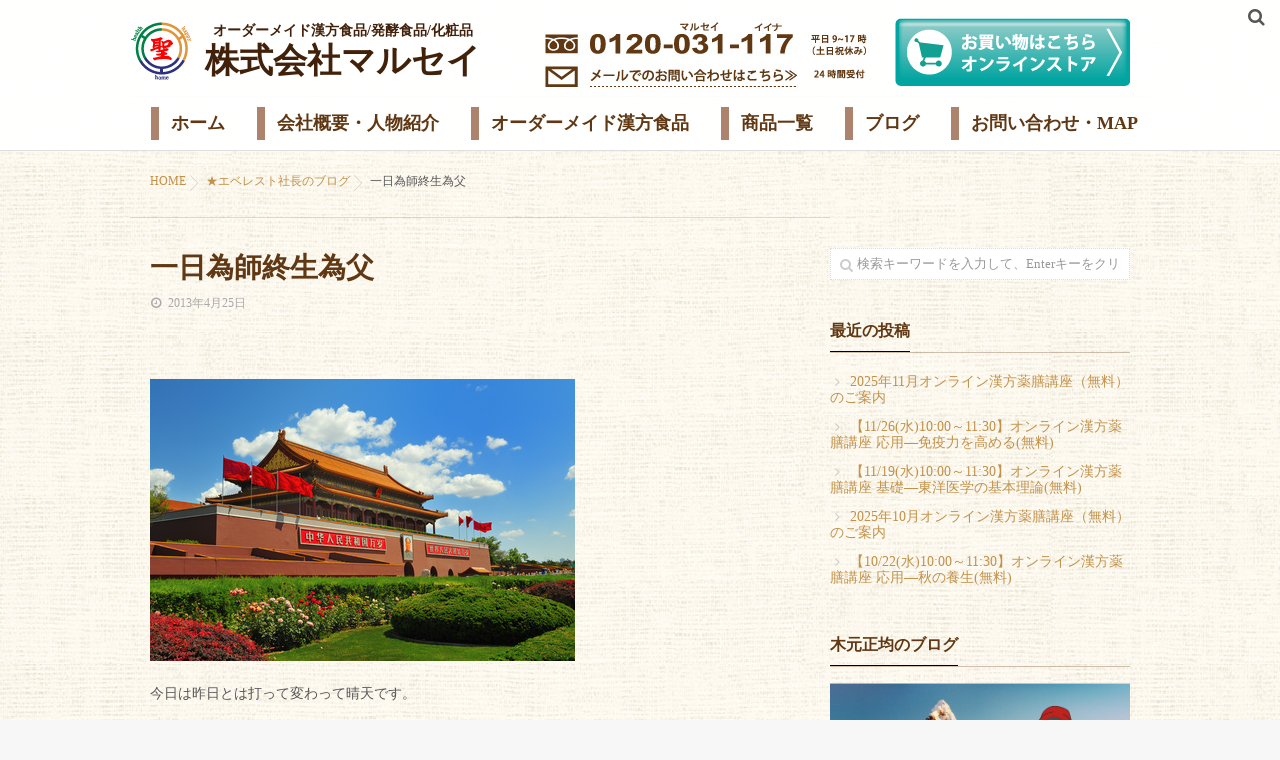

--- FILE ---
content_type: text/html; charset=UTF-8
request_url: https://marusei-jp.com/everest-shachoublog/%E4%B8%80%E6%97%A5%E7%82%BA%E5%B8%AB%E7%B5%82%E7%94%9F%E7%82%BA%E7%88%B6/
body_size: 13948
content:
<!DOCTYPE html>
<!--[if lt IE 7 ]> <html lang="ja"
	prefix="og: https://ogp.me/ns#"  class="ie6 oldie no-js"> <![endif]-->
<!--[if IE 7 ]>    <html lang="ja"
	prefix="og: https://ogp.me/ns#"  class="ie7 oldie no-js"> <![endif]-->
<!--[if IE 8 ]>    <html lang="ja"
	prefix="og: https://ogp.me/ns#"  class="ie8 oldie no-js"> <![endif]-->
<!--[if IE 9 ]>    <html lang="ja"
	prefix="og: https://ogp.me/ns#"  class="ie9 no-js"> <![endif]-->
<!--[if (gt IE 9)|!(IE)]><!-->
<html lang="ja"
	prefix="og: https://ogp.me/ns#"  class="js">
<!--<![endif]-->
<head>
<meta charset="UTF-8">
<title>中国 | 株式会社マルセイ 個人オーダーメイド漢方食品・健康食品・自然派化粧品</title>

		<!-- All in One SEO 4.1.1.2 -->
		<meta name="description" content="中国"/>
		<link rel="canonical" href="https://marusei-jp.com/everest-shachoublog/%e4%b8%80%e6%97%a5%e7%82%ba%e5%b8%ab%e7%b5%82%e7%94%9f%e7%82%ba%e7%88%b6/" />
		<meta property="og:site_name" content="株式会社マルセイ　個人オーダーメイド漢方食品・健康食品・自然派化粧品 | 株式会社マルセイの公式ＨＰ" />
		<meta property="og:type" content="article" />
		<meta property="og:title" content="中国 | 株式会社マルセイ 個人オーダーメイド漢方食品・健康食品・自然派化粧品" />
		<meta property="og:description" content="中国" />
		<meta property="og:url" content="https://marusei-jp.com/everest-shachoublog/%e4%b8%80%e6%97%a5%e7%82%ba%e5%b8%ab%e7%b5%82%e7%94%9f%e7%82%ba%e7%88%b6/" />
		<meta property="og:image" content="https://marusei-jp.com/corp/wp-content/uploads/2013/05/Fotolia_42335672_XS.jpg" />
		<meta property="og:image:secure_url" content="https://marusei-jp.com/corp/wp-content/uploads/2013/05/Fotolia_42335672_XS.jpg" />
		<meta property="og:image:width" content="425" />
		<meta property="og:image:height" content="282" />
		<meta property="article:published_time" content="2013-04-25T11:40:09Z" />
		<meta property="article:modified_time" content="2013-05-09T11:44:44Z" />
		<meta name="twitter:card" content="summary" />
		<meta name="twitter:domain" content="marusei-jp.com" />
		<meta name="twitter:title" content="中国 | 株式会社マルセイ 個人オーダーメイド漢方食品・健康食品・自然派化粧品" />
		<meta name="twitter:description" content="中国" />
		<meta name="twitter:image" content="https://marusei-jp.com/corp/wp-content/uploads/2013/05/Fotolia_42335672_XS.jpg" />
		<script type="application/ld+json" class="aioseo-schema">
			{"@context":"https:\/\/schema.org","@graph":[{"@type":"WebSite","@id":"https:\/\/marusei-jp.com\/#website","url":"https:\/\/marusei-jp.com\/","name":"\u682a\u5f0f\u4f1a\u793e\u30de\u30eb\u30bb\u30a4\u3000\u500b\u4eba\u30aa\u30fc\u30c0\u30fc\u30e1\u30a4\u30c9\u6f22\u65b9\u98df\u54c1\u30fb\u5065\u5eb7\u98df\u54c1\u30fb\u81ea\u7136\u6d3e\u5316\u7ca7\u54c1","description":"\u682a\u5f0f\u4f1a\u793e\u30de\u30eb\u30bb\u30a4\u306e\u516c\u5f0f\uff28\uff30","publisher":{"@id":"https:\/\/marusei-jp.com\/#organization"}},{"@type":"Organization","@id":"https:\/\/marusei-jp.com\/#organization","name":"\u682a\u5f0f\u4f1a\u793e\u30de\u30eb\u30bb\u30a4\u3000\u500b\u4eba\u30aa\u30fc\u30c0\u30fc\u30e1\u30a4\u30c9\u6f22\u65b9\u98df\u54c1\u30fb\u5065\u5eb7\u98df\u54c1\u30fb\u81ea\u7136\u6d3e\u5316\u7ca7\u54c1","url":"https:\/\/marusei-jp.com\/"},{"@type":"BreadcrumbList","@id":"https:\/\/marusei-jp.com\/everest-shachoublog\/%e4%b8%80%e6%97%a5%e7%82%ba%e5%b8%ab%e7%b5%82%e7%94%9f%e7%82%ba%e7%88%b6\/#breadcrumblist","itemListElement":[{"@type":"ListItem","@id":"https:\/\/marusei-jp.com\/#listItem","position":"1","item":{"@id":"https:\/\/marusei-jp.com\/#item","name":"\u30db\u30fc\u30e0","description":"\u682a\u5f0f\u4f1a\u793e\u30de\u30eb\u30bb\u30a4\u306e\u516c\u5f0f\uff28\uff30","url":"https:\/\/marusei-jp.com\/"},"nextItem":"https:\/\/marusei-jp.com\/everest-shachoublog\/#listItem"},{"@type":"ListItem","@id":"https:\/\/marusei-jp.com\/everest-shachoublog\/#listItem","position":"2","item":{"@id":"https:\/\/marusei-jp.com\/everest-shachoublog\/#item","name":"\u2605\u30a8\u30d9\u30ec\u30b9\u30c8\u793e\u9577\u306e\u30d6\u30ed\u30b0","description":"\u4e2d\u56fd","url":"https:\/\/marusei-jp.com\/everest-shachoublog\/"},"nextItem":"https:\/\/marusei-jp.com\/everest-shachoublog\/%e4%b8%80%e6%97%a5%e7%82%ba%e5%b8%ab%e7%b5%82%e7%94%9f%e7%82%ba%e7%88%b6\/#listItem","previousItem":"https:\/\/marusei-jp.com\/#listItem"},{"@type":"ListItem","@id":"https:\/\/marusei-jp.com\/everest-shachoublog\/%e4%b8%80%e6%97%a5%e7%82%ba%e5%b8%ab%e7%b5%82%e7%94%9f%e7%82%ba%e7%88%b6\/#listItem","position":"3","item":{"@id":"https:\/\/marusei-jp.com\/everest-shachoublog\/%e4%b8%80%e6%97%a5%e7%82%ba%e5%b8%ab%e7%b5%82%e7%94%9f%e7%82%ba%e7%88%b6\/#item","name":"\u4e00\u65e5\u70ba\u5e2b\u7d42\u751f\u70ba\u7236","description":"\u4e2d\u56fd","url":"https:\/\/marusei-jp.com\/everest-shachoublog\/%e4%b8%80%e6%97%a5%e7%82%ba%e5%b8%ab%e7%b5%82%e7%94%9f%e7%82%ba%e7%88%b6\/"},"previousItem":"https:\/\/marusei-jp.com\/everest-shachoublog\/#listItem"}]},{"@type":"Person","@id":"https:\/\/marusei-jp.com\/author\/seikin\/#author","url":"https:\/\/marusei-jp.com\/author\/seikin\/","name":"seikin","image":{"@type":"ImageObject","@id":"https:\/\/marusei-jp.com\/everest-shachoublog\/%e4%b8%80%e6%97%a5%e7%82%ba%e5%b8%ab%e7%b5%82%e7%94%9f%e7%82%ba%e7%88%b6\/#authorImage","url":"https:\/\/secure.gravatar.com\/avatar\/ed5358209cf0ffe98fb402260603c854?s=96&d=mm&r=g","width":"96","height":"96","caption":"seikin"}},{"@type":"WebPage","@id":"https:\/\/marusei-jp.com\/everest-shachoublog\/%e4%b8%80%e6%97%a5%e7%82%ba%e5%b8%ab%e7%b5%82%e7%94%9f%e7%82%ba%e7%88%b6\/#webpage","url":"https:\/\/marusei-jp.com\/everest-shachoublog\/%e4%b8%80%e6%97%a5%e7%82%ba%e5%b8%ab%e7%b5%82%e7%94%9f%e7%82%ba%e7%88%b6\/","name":"\u4e2d\u56fd | \u682a\u5f0f\u4f1a\u793e\u30de\u30eb\u30bb\u30a4 \u500b\u4eba\u30aa\u30fc\u30c0\u30fc\u30e1\u30a4\u30c9\u6f22\u65b9\u98df\u54c1\u30fb\u5065\u5eb7\u98df\u54c1\u30fb\u81ea\u7136\u6d3e\u5316\u7ca7\u54c1","description":"\u4e2d\u56fd","inLanguage":"ja","isPartOf":{"@id":"https:\/\/marusei-jp.com\/#website"},"breadcrumb":{"@id":"https:\/\/marusei-jp.com\/everest-shachoublog\/%e4%b8%80%e6%97%a5%e7%82%ba%e5%b8%ab%e7%b5%82%e7%94%9f%e7%82%ba%e7%88%b6\/#breadcrumblist"},"author":"https:\/\/marusei-jp.com\/everest-shachoublog\/%e4%b8%80%e6%97%a5%e7%82%ba%e5%b8%ab%e7%b5%82%e7%94%9f%e7%82%ba%e7%88%b6\/#author","creator":"https:\/\/marusei-jp.com\/everest-shachoublog\/%e4%b8%80%e6%97%a5%e7%82%ba%e5%b8%ab%e7%b5%82%e7%94%9f%e7%82%ba%e7%88%b6\/#author","image":{"@type":"ImageObject","@id":"https:\/\/marusei-jp.com\/#mainImage","url":"https:\/\/marusei-jp.com\/corp\/wp-content\/uploads\/2013\/05\/Fotolia_42335672_XS.jpg","width":"425","height":"282"},"primaryImageOfPage":{"@id":"https:\/\/marusei-jp.com\/everest-shachoublog\/%e4%b8%80%e6%97%a5%e7%82%ba%e5%b8%ab%e7%b5%82%e7%94%9f%e7%82%ba%e7%88%b6\/#mainImage"},"datePublished":"2013-04-25T11:40:09+09:00","dateModified":"2013-05-09T11:44:44+09:00"},{"@type":"Article","@id":"https:\/\/marusei-jp.com\/everest-shachoublog\/%e4%b8%80%e6%97%a5%e7%82%ba%e5%b8%ab%e7%b5%82%e7%94%9f%e7%82%ba%e7%88%b6\/#article","name":"\u4e2d\u56fd | \u682a\u5f0f\u4f1a\u793e\u30de\u30eb\u30bb\u30a4 \u500b\u4eba\u30aa\u30fc\u30c0\u30fc\u30e1\u30a4\u30c9\u6f22\u65b9\u98df\u54c1\u30fb\u5065\u5eb7\u98df\u54c1\u30fb\u81ea\u7136\u6d3e\u5316\u7ca7\u54c1","description":"\u4e2d\u56fd","headline":"\u4e00\u65e5\u70ba\u5e2b\u7d42\u751f\u70ba\u7236","author":{"@id":"https:\/\/marusei-jp.com\/author\/seikin\/#author"},"publisher":{"@id":"https:\/\/marusei-jp.com\/#organization"},"datePublished":"2013-04-25T11:40:09+09:00","dateModified":"2013-05-09T11:44:44+09:00","commentCount":"258","articleSection":"\u2605\u30a8\u30d9\u30ec\u30b9\u30c8\u793e\u9577\u306e\u30d6\u30ed\u30b0, \u2517\u3000\u8fd1\u6cc1\u5831\u544a","mainEntityOfPage":{"@id":"https:\/\/marusei-jp.com\/everest-shachoublog\/%e4%b8%80%e6%97%a5%e7%82%ba%e5%b8%ab%e7%b5%82%e7%94%9f%e7%82%ba%e7%88%b6\/#webpage"},"isPartOf":{"@id":"https:\/\/marusei-jp.com\/everest-shachoublog\/%e4%b8%80%e6%97%a5%e7%82%ba%e5%b8%ab%e7%b5%82%e7%94%9f%e7%82%ba%e7%88%b6\/#webpage"},"image":{"@type":"ImageObject","@id":"https:\/\/marusei-jp.com\/#articleImage","url":"https:\/\/marusei-jp.com\/corp\/wp-content\/uploads\/2013\/05\/Fotolia_42335672_XS.jpg","width":"425","height":"282"}}]}
		</script>
		<!-- All in One SEO -->

<meta http-equiv="Expires" content="604800">
<meta http-equiv="X-UA-Compatible" content="IE=edge,chrome=1" />
<meta name="viewport" content="width=device-width, initial-scale=1.0">
<link rel='dns-prefetch' href='//ajax.googleapis.com' />
<link rel='dns-prefetch' href='//maps.google.com' />
<link rel='dns-prefetch' href='//s.w.org' />
<link rel="alternate" type="application/rss+xml" title="株式会社マルセイ　個人オーダーメイド漢方食品・健康食品・自然派化粧品 &raquo; フィード" href="https://marusei-jp.com/feed/" />
<link rel="alternate" type="application/rss+xml" title="株式会社マルセイ　個人オーダーメイド漢方食品・健康食品・自然派化粧品 &raquo; コメントフィード" href="https://marusei-jp.com/comments/feed/" />
<link rel="alternate" type="application/rss+xml" title="株式会社マルセイ　個人オーダーメイド漢方食品・健康食品・自然派化粧品 &raquo; 一日為師終生為父 のコメントのフィード" href="https://marusei-jp.com/everest-shachoublog/%e4%b8%80%e6%97%a5%e7%82%ba%e5%b8%ab%e7%b5%82%e7%94%9f%e7%82%ba%e7%88%b6/feed/" />
<link rel='stylesheet' id='wp-block-library-css'  href='https://marusei-jp.com/corp/wp-includes/css/dist/block-library/style.min.css?ver=5.6.16' type='text/css' media='all' />
<link rel='stylesheet' id='contact-form-7-css'  href='https://marusei-jp.com/corp/wp-content/plugins/contact-form-7/includes/css/styles.css?ver=5.0.3' type='text/css' media='all' />
<link rel='stylesheet' id='responsive-lightbox-swipebox-css'  href='https://marusei-jp.com/corp/wp-content/plugins/responsive-lightbox/assets/swipebox/css/swipebox.min.css?ver=2.0.5' type='text/css' media='all' />
<link rel='stylesheet' id='parent-style-css'  href='https://marusei-jp.com/corp/wp-content/themes/marusei/style.css?ver=5.6.16' type='text/css' media='all' />
<link rel='stylesheet' id='child-style-css'  href='https://marusei-jp.com/corp/wp-content/themes/marusei-child/style.css?ver=5.6.16' type='text/css' media='all' />
<link rel='stylesheet' id='style-css'  href='https://marusei-jp.com/corp/wp-content/themes/marusei-child/style.css?ver=5.6.16' type='text/css' media='all' />
<link rel='stylesheet' id='responsive-css'  href='https://marusei-jp.com/corp/wp-content/themes/marusei/responsive.css?ver=5.6.16' type='text/css' media='all' />
<link rel='stylesheet' id='drawer-css'  href='https://marusei-jp.com/corp/wp-content/themes/marusei/drawer.css?ver=5.6.16' type='text/css' media='all' />
<link rel='stylesheet' id='font-awesome-css'  href='https://marusei-jp.com/corp/wp-content/themes/marusei/fonts/font-awesome.min.css?ver=5.6.16' type='text/css' media='all' />
<link rel='stylesheet' id='simplyscroll-style-css'  href='https://marusei-jp.com/corp/wp-content/themes/marusei/jquery.simplyscroll.css?ver=5.6.16' type='text/css' media='all' />
<link rel='stylesheet' id='animate-css'  href='https://marusei-jp.com/corp/wp-content/themes/marusei/animate.css?ver=5.6.16' type='text/css' media='all' />
<script type='text/javascript' src='//ajax.googleapis.com/ajax/libs/jquery/2.2.4/jquery.min.js?ver=5.6.16' id='jquery-js'></script>
<script type='text/javascript' src='https://marusei-jp.com/corp/wp-content/plugins/responsive-lightbox/assets/swipebox/js/jquery.swipebox.min.js?ver=2.0.5' id='responsive-lightbox-swipebox-js'></script>
<script type='text/javascript' src='https://marusei-jp.com/corp/wp-content/plugins/responsive-lightbox/assets/infinitescroll/infinite-scroll.pkgd.min.js?ver=5.6.16' id='responsive-lightbox-infinite-scroll-js'></script>
<script type='text/javascript' id='responsive-lightbox-js-extra'>
/* <![CDATA[ */
var rlArgs = {"script":"swipebox","selector":"lightbox","customEvents":"","activeGalleries":"1","animation":"1","hideCloseButtonOnMobile":"0","removeBarsOnMobile":"0","hideBars":"1","hideBarsDelay":"5000","videoMaxWidth":"1080","useSVG":"1","loopAtEnd":"0","woocommerce_gallery":"0","ajaxurl":"https:\/\/marusei-jp.com\/corp\/wp-admin\/admin-ajax.php","nonce":"36e7b956a8"};
/* ]]> */
</script>
<script type='text/javascript' src='https://marusei-jp.com/corp/wp-content/plugins/responsive-lightbox/js/front.js?ver=2.0.5' id='responsive-lightbox-js'></script>
<script type='text/javascript' src='https://marusei-jp.com/corp/wp-content/themes/marusei/js/jquery.flexslider.min.js?ver=5.6.16' id='flexslider-js'></script>
<script type='text/javascript' src='//maps.google.com/maps/api/js?key=' id='googlemaps-js'></script>
<link rel="https://api.w.org/" href="https://marusei-jp.com/wp-json/" /><link rel="alternate" type="application/json" href="https://marusei-jp.com/wp-json/wp/v2/posts/818" /><link rel="EditURI" type="application/rsd+xml" title="RSD" href="https://marusei-jp.com/corp/xmlrpc.php?rsd" />
<link rel="wlwmanifest" type="application/wlwmanifest+xml" href="https://marusei-jp.com/corp/wp-includes/wlwmanifest.xml" /> 
<link rel='shortlink' href='https://marusei-jp.com/?p=818' />
<link rel="alternate" type="application/json+oembed" href="https://marusei-jp.com/wp-json/oembed/1.0/embed?url=https%3A%2F%2Fmarusei-jp.com%2Feverest-shachoublog%2F%25e4%25b8%2580%25e6%2597%25a5%25e7%2582%25ba%25e5%25b8%25ab%25e7%25b5%2582%25e7%2594%259f%25e7%2582%25ba%25e7%2588%25b6%2F" />
<link rel="alternate" type="text/xml+oembed" href="https://marusei-jp.com/wp-json/oembed/1.0/embed?url=https%3A%2F%2Fmarusei-jp.com%2Feverest-shachoublog%2F%25e4%25b8%2580%25e6%2597%25a5%25e7%2582%25ba%25e5%25b8%25ab%25e7%25b5%2582%25e7%2594%259f%25e7%2582%25ba%25e7%2588%25b6%2F&#038;format=xml" />
<meta property="og:type" content="article" />
<meta property="og:title" content="中国 | 株式会社マルセイ 個人オーダーメイド漢方食品・健康食品・自然派化粧品" />
<meta property="og:description" content="今日は昨日とは打って変わって晴天です。昨日は24節季の「穀雨」の日でしたが、この日に申し合わせたように一日中雨でした。昨日は早朝から姫路倫理法人会のモーニングセミナーで講話させていただきました。強い雨脚だったので今日は10人ほどかなあと思ったら" />
<meta property="og:url" content="https://marusei-jp.com/everest-shachoublog/%E4%B8%80%E6%97%A5%E7%82%BA%E5%B8%AB%E7%B5%82%E7%94%9F%E7%82%BA%E7%88%B6/" />
<meta property="og:image" content="" />
<meta property="og:site_name" content="株式会社マルセイ　個人オーダーメイド漢方食品・健康食品・自然派化粧品" />
<meta property="og:locale" content="ja_JP" />
<meta name="twitter:card" content="summary_large_image" />
<meta name="twitter:site" content="@" />
<meta name="twitter:image:src" content=""><link rel="shortcut icon" href="https://marusei-jp.com/corp/wp-content/uploads/2021/01/logo.png" />
<link rel="apple-touch-icon-precomposed" href="https://marusei-jp.com/corp/wp-content/uploads/2021/01/logo.png" />
<!--[if lt IE 9]>
<script src="https://marusei-jp.com/corp/wp-content/themes/marusei/js/ie/html5.js"></script>
<script src="https://marusei-jp.com/corp/wp-content/themes/marusei/js/ie/selectivizr.js"></script>
<![endif]-->
<style type="text/css">
/* Dynamic CSS: For no styles in head, copy and put the css below in your custom.css or child theme's style.css, disable dynamic styles */
.flexslider .slides>li .slider_image {height: 500px; }
@media only screen and (max-width: 1024px) {.flexslider .slides>li .slider_image { height: px; }}
@media screen and (max-width: 480px) {.flexslider .slides>li .slider_image { height: 250px; }}

.lim-effect .lima-details .more-details,
{ background-color: #000; }
::-moz-selection { background-color: #000; }
.alx-tabs-nav,.title_name {
	border-bottom-color: #000!important;	
}
.pullquote-left {
	border-left-color: #000!important;	
}	
.themeform label .required,
#flexslider-featured .flex-direction-nav .flex-next:hover,
#flexslider-featured .flex-direction-nav .flex-prev:hover,

.post-nav li a:hover i,
.content .post-nav li a:hover i,
.post-related a:hover,
.comment-awaiting-moderation,
.wp-pagenavi a,
{ color: #000; }

.themeform input[type="submit"],
.themeform button[type="submit"],
.sidebar-top,
.post-tags a:hover,
.hvr-bounce-to-right:before,
.widget_calendar caption,
.author-bio .bio-avatar:after,
.commentlist li.bypostauthor > .comment-body:after,
.hvr-fade:hover, .hvr-fade:focus, .hvr-fade:active,
#nav-topbar ul.nav > li:after,
.commentlist li.comment-author-admin > .comment-body:after { background-color: #000; }
.post-format .format-container { border-color: #000; }
.alx-tabs-nav li.active a,.pagination .current,.s1 .widget_calendar caption, 
.pagination a:hover,
ul.nav>li.current-menu-item:after,
.aricle-readmore a,.ghost_title.style1 a,
#footer .widget_calendar caption ,.s2 .widget_calendar caption{background-color: #000!important;
color:#fff; }				
				
	
	.comment-tabs li.active a 
	{border-bottom:2px solid #000!important;
 }	
 			
				

.s2 .post-nav li a:hover i,
.s2 .widget_rss ul li a,
.s2 .widget_calendar a,
.s2 .alx-posts .post-item-category a,
.s2 .alx-tab li:hover .tab-item-title a,
.s2 .alx-tab li:hover .tab-item-comment a,
.s2 .alx-posts li:hover .post-item-title a { color: ; }

.s2 .sidebar-top,
.s2 .sidebar-toggle,
.jp-play-bar,
.jp-volume-bar-value,
.s2 .widget_calendar caption,#readmore a ,.post-thumb-category ,.rank_num { background-color: ; }

.s2 .alx-tabs-nav li.active a { border-bottom-color: ; }
			
				

		.feature_meta h2,h2.widgettitle,h1.page-title ,h1.post-title ,.site-title,.widget-meta h2 {font-family: Century Gothic,"游ゴシック", YuGothic, " ヒラギノ角ゴ ProN W3", "Hiragino Kaku Gothic ProN";}				
				

		body {font-family: Century Gothic,"游ゴシック", YuGothic, " ヒラギノ角ゴ ProN W3", "Hiragino Kaku Gothic ProN";}				
				
.header-style-1 #logo-small { height: 140px;}
.flex-direction-nav .flex-next {right:50px}
.flex-direction-nav .flex-prev {left:50px}
.nav>li>a {font-weight:bold}
body ,.post-title a { color: #565656; }
#footer { background-color: #603813; }
#footer,#footer a { color: #fff; }
.site-title a img { max-height: 75px; }

.post-view{display: none; }

.overlayer { background-color:rgba(0,0,0,0); }

</style>
<link rel='stylesheet' href='https://marusei-jp.com/corp/wp-content/themes/marusei-child/style2.css' type='text/css' media='all' />
<link rel="preconnect" href="https://fonts.gstatic.com">
<link href="https://fonts.googleapis.com/css2?family=Kosugi+Maru&display=swap" rel="stylesheet">
<script>
const ua = navigator.userAgent;
if (ua.indexOf('iPhone') > -1 || (ua.indexOf('Android') > -1 && ua.indexOf('Mobile') > -1)) {



jQuery(function(){
  jQuery(".message_all").hide();
  jQuery("h4.label_btn").click(function(){
// $(this).next().slideToggle();
jQuery(this).prev().slideToggle();
jQuery(this).toggleClass("open");
});
/*jQuery(".message_all .close").click(function(){
  jQuery(this).parent().slideToggle();
});*/
});
//QAtoggle
jQuery(function(){
    jQuery(".qa_all").hide();
    jQuery("h4.label_qa_btn").click(function(){
  jQuery(this).prev().slideToggle();
  jQuery(this).toggleClass("open");
  });
});

} else if (ua.indexOf('iPad') > -1 || ua.indexOf('Android') > -1) {
  
  jQuery(function(){
  //jQuery(".message_all").hide();
  jQuery("h4.label_btn").click(function(){
// $(this).next().slideToggle();
jQuery(this).prev().slideToggle();
jQuery(this).toggleClass("pcclose");
});
/*jQuery(".message_all .close").click(function(){
  jQuery(this).parent().slideToggle();
});*/
});
//QAtoggle
jQuery(function(){
    //jQuery(".qa_all").hide();
    jQuery("h4.label_qa_btn").click(function(){
  jQuery(this).prev().slideToggle();
  jQuery(this).toggleClass("pcclose");
  });
});

} else {

  jQuery(function(){
  //jQuery(".message_all").hide();
  jQuery("h4.label_btn").click(function(){
// $(this).next().slideToggle();
jQuery(this).prev().slideToggle();
jQuery(this).toggleClass("pcclose");
});
/*jQuery(".message_all .close").click(function(){
  jQuery(this).parent().slideToggle();
});*/
});
//QAtoggle
jQuery(function(){
    //jQuery(".qa_all").hide();
    jQuery("h4.label_qa_btn").click(function(){
  jQuery(this).prev().slideToggle();
  jQuery(this).toggleClass("pcclose");
  });
});

}
</script>

<script>
/*jQuery(function(){
    var windowWidth = $(window).width();
    var headerHight = 151; 
    jQuery('a[href^=#]').click(function() {
    var speed = 1000;
    var href= jQuery(this).attr("href");
    var target = jQuery(href == "#" || href == "" ? 'html' : href);
    var position = target.offset().top-headerHight;
    jQuery('body,html').animate({scrollTop:position}, speed, 'swing');
    return false;
   });
});*/
</script>

</head>
<body class="post-template-default single single-post postid-818 single-format-standard col-2cl full-width topbar-enabled chrome">
  <!--#loading-->
      <div id="loading">
    <div class="loader"></div>
  </div>
      <!--/#loading-->
<div id="wrapper">
<div id="wrapper_inner">
<header id="header" class="header-style-1 header-fixed">
 
     <!--smartphone drawer menu--> 
    <a href="#menu"> 
      <span id="nav-smart" class="menu fadeInLeft">
      <div class="menu-img"><img src="https://marusei-jp.com/corp/wp-content/themes/marusei-child/img/sp_menu.png" alt="menu" /></div>
    <!-- <div class="menu1"></div>
    <div class="menu2"></div>
    <div class="menu3"></div> -->
  </span>
     </a> 
    <!--/smartphone drawer menu-->
<div id="heaerd_soc_icons">
                  </div>
         <div class="toggle-search wow fadeInUp"><i class="fa fa-search"></i></div>
      <div class="search-expand">
        <div class="search-expand-inner">
          <form method="get" class="searchform themeform" action="https://marusei-jp.com/">
	<div>
		<input type="text" class="search" name="s" onblur="if(this.value=='')this.value='検索キーワードを入力して、Enterキーをクリックします';" onfocus="if(this.value=='検索キーワードを入力して、Enterキーをクリックします')this.value='';" value="検索キーワードを入力して、Enterキーをクリックします" />
	</div>
</form>        </div>
      </div>
 
  <div id="header-inner" class="container-inner">
    <div class="head_flex-box">
      <div id="logo-small" class="fadeInDown">
                        
        <h1 class="site-title" style="padding-top: 0px;"><a href="https://marusei-jp.com" rel="home" itemprop="url">
        <img src="https://marusei-jp.com/corp/wp-content/themes/marusei-child/img/logo.png" alt="logo" />
        <div class="head_catch"><span class="catch">オーダーメイド漢方食品/発酵食品/化粧品</span><span class="name">株式会社マルセイ</span></div>
        </a>
        </h1>
      </div>
      <div class="header_inner_cont">
        <ul class="header_contact">
          <li><a href="tel:0120031117"><img src="https://marusei-jp.com/corp/wp-content/themes/marusei-child/img/head_tel.jpg" alt="電話での問い合わせ　平日9-17時" /></a></li>
          <li><a href="https://marusei-jp.com/corp/mail-map/"><img src="https://marusei-jp.com/corp/wp-content/themes/marusei-child/img/head_contact.jpg" alt="メールでのお問い合わせ　24時間受付" /></a></li>
        </ul>
        <div class="header_store_btn"><a href="https://omnistore-marusei.jp/marusei-top/" target="_blank"><img src="https://marusei-jp.com/corp/wp-content/themes/marusei-child/img/head_btn_store.png" alt="お買い物はこちら　オンラインストア" /></a></div>
      </div>
    </div>


    <!--#nav-topbar-->
        
    
    <nav  id="nav-topbar"> 
      

  

      <div class="nav-wrap container fadeIn">
        <ul id="menu-main" class="nav container-inner group"><li id="menu-item-1919" class="menu-item menu-item-type-custom menu-item-object-custom menu-item-1919"><a target="_blank" rel="noopener" href="https://omnistore-marusei.jp/marusei-top/">お買い物はこちら<div class='menu_description'></div></a></li>
<li id="menu-item-732" class="menu-item menu-item-type-post_type menu-item-object-page menu-item-home menu-item-732"><a href="https://marusei-jp.com/">ホーム<div class='menu_description'></div></a></li>
<li id="menu-item-724" class="menu-item menu-item-type-post_type menu-item-object-page menu-item-724"><a href="https://marusei-jp.com/about-marusei/">会社概要・人物紹介<div class='menu_description'></div></a></li>
<li id="menu-item-731" class="menu-item menu-item-type-post_type menu-item-object-page menu-item-731"><a href="https://marusei-jp.com/ordermade/">オーダーメイド漢方食品<div class='menu_description'></div></a></li>
<li id="menu-item-8078" class="menu-item menu-item-type-post_type menu-item-object-page menu-item-8078"><a href="https://marusei-jp.com/products/">商品一覧<div class='menu_description'></div></a></li>
<li id="menu-item-725" class="menu-item menu-item-type-post_type menu-item-object-page menu-item-725"><a href="https://marusei-jp.com/blog/">ブログ<div class='menu_description'></div></a></li>
<li id="menu-item-726" class="menu-item menu-item-type-post_type menu-item-object-page menu-item-726"><a href="https://marusei-jp.com/mail-map/">お問い合わせ・MAP<div class='menu_description'></div></a></li>
<li id="menu-item-8079" class="menu-item menu-item-type-custom menu-item-object-custom menu-item-8079"><a href="#close">close<div class='menu_description'></div></a></li>
</ul>      </div>
     
     
       
    </nav>
   
        <!--/#nav-topbar--> 
    
    <!--/.container-inner--> 
    
    <!--/.container--> 
  </div>
</header>
<!--/#header-->

<div class="container" id="page">
<div id="head_space" class="clearfix">
  

</div>

<!--#smartphone-widgets-->
<!--/#smartphone-widgets--> 


  
       <!--#pagetop-widgets-->
         <!--/#pagetop-widgets-->  
    
<!--#frontpage-widgets-->
<!--/#frontpage-widgets-->



<div class="float_btn_wrap">
  <div class="ban ban_home"><a href="https://marusei-jp.com/"><img src="https://marusei-jp.com/corp/wp-content/themes/marusei-child/img/icon_home.png" alt="ホーム" /></a></div><!--
--><div class="ban ban_tel"><a href="tel:0120031117"><img src="https://marusei-jp.com/corp/wp-content/themes/marusei-child/img/icon_tel.png" alt="健康相談tel" /></a></div><!--
--><div class="ban ban_contact"><a href="https://marusei-jp.com/mail-map/"><img src="https://marusei-jp.com/corp/wp-content/themes/marusei-child/img/icon_contact.png" alt="お問い合わせ" /></a></div><!--
--><div class="ban ban_store"><a href="https://omnistore-marusei.jp/marusei-top/" target="_blank"><img src="https://marusei-jp.com/corp/wp-content/themes/marusei-child/img/icon_store.png" alt="ストアへ" /></a></div>
</div>

<div class="container-inner">
<div class="main">

<div class="main-inner group">


<div id="breadcrumb"><ul id="breadcrumb_list"><li itemscope itemtype="http://data-vocabulary.org/Breadcrumb"><a href="https://marusei-jp.com" itemprop="url"><span itemprop="title">HOME</span></a></li><div class="icon-basics-07"></div><li itemscope itemtype="http://data-vocabulary.org/Breadcrumb"><a href="https://marusei-jp.com/category/everest-shachoublog/" itemprop="url"><span itemprop="title">★エベレスト社長のブログ</span></a></li><div class="icon-basics-07"></div><li><h1>一日為師終生為父</h1></li></ul></div><section class="content">
  <div class="page-title pad">

	<h1 class="post-title entry-title">一日為師終生為父</h1>
    <div class="post-meta-group clearfix"> 
                
          
          
          <div class="post-item-category">
         <i class="fa fa-clock-o"></i>
		  
		   
		  2013年4月25日         
        </div>
        
  
         <div class="post-view"><i class="fa fa-eye"></i>3220VIEWS</div>

        
         
        </div>
    
    
    
		
	
</div><!--/.page-title-->
    <!--#titleafter-widgets-->
        <!--/#titleafter-widgets-->  <div class="pad group">
        <article class="post-818 post type-post status-publish format-standard has-post-thumbnail hentry category-everest-shachoublog category-18">
            <div class="clear"></div>
      <div class="entry share">
        <div class="entry-inner clearfix">
          <img width="425" height="282" src="https://marusei-jp.com/corp/wp-content/uploads/2013/05/Fotolia_42335672_XS.jpg" class="attachment-medium_large size-medium_large wp-post-image" alt="" loading="lazy" srcset="https://marusei-jp.com/corp/wp-content/uploads/2013/05/Fotolia_42335672_XS.jpg 425w, https://marusei-jp.com/corp/wp-content/uploads/2013/05/Fotolia_42335672_XS-300x199.jpg 300w" sizes="(max-width: 425px) 100vw, 425px" /><br/><br/>

          <p>今日は昨日とは打って変わって晴天です。</p>
<p>昨日は24節季の「穀雨」の日でしたが、この日に申し合わせたように一日中雨でした。<br />
昨日は早朝から姫路倫理法人会のモーニングセミナーで講話させていただきました。</p>
<p>強い雨脚だったので今日は10人ほどかなあと思ったら20人以上来ていただきました。<br />
昨日はエベレストの話ではなく文化の話をさせていただきました。</p>
<p>中国人はいつまでも過去にこだわっているとのことについて少し説明をさせていただきました。</p>
<p>&nbsp;</p>
<p>中国には「水を飲むときは井戸を掘った人を忘れるな」という言葉があり、恩義をいつまでも忘れることなく大事にする意味です。</p>
<p>&nbsp;</p>
<p>同じ意味に掲題の「一日為師終生為父」というのがあります。</p>
<p>「一日の師たれば終生の父と為すべし」という意味でしょうか。</p>
<p>お世話になった人には必ずお礼を言い、一生忘れない。</p>
<p>せっかくいただいた一人一人のご縁を一生の宝として大事にする考え方によるものだと思います。</p>
<p>&nbsp;</p>
<p>昔のことにこだわって未来志向がないというのはよくないですが、昔のことを大事にしながら且つ未来志向であるべきではないかと私は思います。<br />
広島と長崎に原爆が投下され何十万人が死亡しました。</p>
<p>原爆については大いに議論されていますが、原爆を落としたアメリカについてはあまり議論されていません。</p>
<p>硫黄島と沖縄決戦で亡くなった何十万人のことをなぜと問いかける若い人は何人いるでしょうか。</p>
<p>未来志向はもちろん大事ですが、歴史を忘れないのも大事だと思いませんか。</p>
                  </div>
                <div class="oi_post_share_icons"> 
  <div class="oi_soc_icons">

 




</div>
</div>
                <div class="clear"></div>
      </div>
      <!--/.entry--> 
      
      <!--/.post-inner--> 
    </article>
    <!--/.post-->
        <div class="postmeta clearfix">
            <div class="post-item-category">
        <a style="background-color: #dc143c; color: #FFFFFF;" href="https://marusei-jp.com/category/everest-shachoublog/">★エベレスト社長のブログ</a> <a style="background-color: #666; color: #fff;" href="https://marusei-jp.com/category/everest-shachoublog/%e2%94%97%e3%80%80%e8%bf%91%e6%b3%81%e5%a0%b1%e5%91%8a/">┗　近況報告</a>       </div>
                  <div class="post-item-tags"> <i class="fa fa-tag"></i>
              </div>
          </div>
        <ul class="post-nav group">
  <li class="previous"><a href="https://marusei-jp.com/everest-shachoublog/%e3%81%82%e3%82%8b%e3%83%90%e3%83%83%e3%82%bf%e3%81%ae%e8%a9%b1%e4%b8%ad%e5%ad%a6%e7%94%9f%e3%81%8c%e4%bd%9c%e3%81%a3%e3%81%9f%e3%82%b9%e3%83%88%e3%83%bc%e3%83%aa%e3%83%bc%ef%bc%89/" class="clearfix"><div class="post-nav_thumb"><img width="100" height="75" src="https://marusei-jp.com/corp/wp-content/uploads/2013/05/20130419184354.jpg" class="attachment-thumb-small size-thumb-small wp-post-image" alt="" loading="lazy" srcset="https://marusei-jp.com/corp/wp-content/uploads/2013/05/20130419184354.jpg 800w, https://marusei-jp.com/corp/wp-content/uploads/2013/05/20130419184354-300x225.jpg 300w" sizes="(max-width: 100px) 100vw, 100px" /></div><div class="title">あるバッタの話(中学生が作ったストーリー）</div></a></li><li class="next"><a href="https://marusei-jp.com/everest-shachoublog/%e9%8e%8c%e5%80%89%e3%81%ae%e9%8a%98%e8%8f%93%e9%b3%a9%e3%82%b5%e3%83%96%e3%83%ac%e3%83%bc/" class="clearfix"><div class="post-nav_thumb"><img width="100" height="75" src="https://marusei-jp.com/corp/wp-content/uploads/2013/05/20121115104643.jpg" class="attachment-thumb-small size-thumb-small wp-post-image" alt="" loading="lazy" srcset="https://marusei-jp.com/corp/wp-content/uploads/2013/05/20121115104643.jpg 800w, https://marusei-jp.com/corp/wp-content/uploads/2013/05/20121115104643-300x225.jpg 300w" sizes="(max-width: 100px) 100vw, 100px" /></div><div class="title">鎌倉の銘菓鳩サブレー</div></a></li></ul>


    

<h4 class="heading">
	<i class="fa fa-check-square-o"></i>こちらの記事もどうぞ</h4>

<ul class="related-posts group">
	
		<li class="related post-hover">
		<article class="post-6103 post type-post status-publish format-standard has-post-thumbnail hentry category-everest-shachoublog category-18">

			<div class="post-thumbnail">
				<a href="https://marusei-jp.com/everest-shachoublog/%e6%97%a5%e6%9c%ac%e5%88%9d%e3%81%ae%e5%b1%b1%e3%81%ae%e6%97%a5%e2%87%92%e4%b8%ad%e5%9b%bd%e5%bc%b5%e5%ae%b6%e7%95%8c/" title="日本初の山の日⇒中国張家界">
											<img width="520" height="293" src="https://marusei-jp.com/corp/wp-content/uploads/2017/08/e06705d1cc8544ab2469bba38c784db9.jpg" class="attachment-thumb-medium size-thumb-medium wp-post-image" alt="" loading="lazy" srcset="https://marusei-jp.com/corp/wp-content/uploads/2017/08/e06705d1cc8544ab2469bba38c784db9.jpg 816w, https://marusei-jp.com/corp/wp-content/uploads/2017/08/e06705d1cc8544ab2469bba38c784db9-300x169.jpg 300w, https://marusei-jp.com/corp/wp-content/uploads/2017/08/e06705d1cc8544ab2469bba38c784db9-768x433.jpg 768w, https://marusei-jp.com/corp/wp-content/uploads/2017/08/e06705d1cc8544ab2469bba38c784db9-250x141.jpg 250w" sizes="(max-width: 520px) 100vw, 520px" />																								</a>
									<a class="post-comments" href="https://marusei-jp.com/everest-shachoublog/%e6%97%a5%e6%9c%ac%e5%88%9d%e3%81%ae%e5%b1%b1%e3%81%ae%e6%97%a5%e2%87%92%e4%b8%ad%e5%9b%bd%e5%bc%b5%e5%ae%b6%e7%95%8c/#respond"><span><i class="fa fa-check-square-o"></i>0</span></a>
							</div><!--/.post-thumbnail-->
			
			<div class="related-inner">
				
				<h4 class="post-title">
					<a href="https://marusei-jp.com/everest-shachoublog/%e6%97%a5%e6%9c%ac%e5%88%9d%e3%81%ae%e5%b1%b1%e3%81%ae%e6%97%a5%e2%87%92%e4%b8%ad%e5%9b%bd%e5%bc%b5%e5%ae%b6%e7%95%8c/" rel="bookmark" title="日本初の山の日⇒中国張家界">日本初の山の日⇒中国張家界</a>
				</h4><!--/.post-title-->
				
				<div class="post-meta group">
					<p class="post-date"><i class="fa fa-clock-o"></i>2017-08-16(Wed)</p>
				</div><!--/.post-meta-->
			
			</div><!--/.related-inner-->

		</article>
	</li><!--/.related-->
		<li class="related post-hover">
		<article class="post-7538 post type-post status-publish format-standard has-post-thumbnail hentry category-everest-shachoublog">

			<div class="post-thumbnail">
				<a href="https://marusei-jp.com/everest-shachoublog/%e6%96%b0%e5%b9%b4%e3%81%82%e3%81%91%e3%81%be%e3%81%97%e3%81%a6%e3%81%8a%e3%82%81%e3%81%a7%e3%81%a8%e3%81%86%e3%81%94%e3%81%96%e3%81%84%e3%81%be%e3%81%99-2/" title="新年あけましておめでとうございます">
											<img width="520" height="293" src="https://marusei-jp.com/corp/wp-content/uploads/2020/01/お旅山初日の出.jpg" class="attachment-thumb-medium size-thumb-medium wp-post-image" alt="" loading="lazy" srcset="https://marusei-jp.com/corp/wp-content/uploads/2020/01/お旅山初日の出.jpg 666w, https://marusei-jp.com/corp/wp-content/uploads/2020/01/お旅山初日の出-300x169.jpg 300w, https://marusei-jp.com/corp/wp-content/uploads/2020/01/お旅山初日の出-250x141.jpg 250w" sizes="(max-width: 520px) 100vw, 520px" />																								</a>
									<a class="post-comments" href="https://marusei-jp.com/everest-shachoublog/%e6%96%b0%e5%b9%b4%e3%81%82%e3%81%91%e3%81%be%e3%81%97%e3%81%a6%e3%81%8a%e3%82%81%e3%81%a7%e3%81%a8%e3%81%86%e3%81%94%e3%81%96%e3%81%84%e3%81%be%e3%81%99-2/#respond"><span><i class="fa fa-check-square-o"></i>0</span></a>
							</div><!--/.post-thumbnail-->
			
			<div class="related-inner">
				
				<h4 class="post-title">
					<a href="https://marusei-jp.com/everest-shachoublog/%e6%96%b0%e5%b9%b4%e3%81%82%e3%81%91%e3%81%be%e3%81%97%e3%81%a6%e3%81%8a%e3%82%81%e3%81%a7%e3%81%a8%e3%81%86%e3%81%94%e3%81%96%e3%81%84%e3%81%be%e3%81%99-2/" rel="bookmark" title="新年あけましておめでとうございます">新年あけましておめでとうございます</a>
				</h4><!--/.post-title-->
				
				<div class="post-meta group">
					<p class="post-date"><i class="fa fa-clock-o"></i>2020-01-06(Mon)</p>
				</div><!--/.post-meta-->
			
			</div><!--/.related-inner-->

		</article>
	</li><!--/.related-->
		<li class="related post-hover">
		<article class="post-9938 post type-post status-publish format-standard has-post-thumbnail hentry category-everest-shachoublog category-18">

			<div class="post-thumbnail">
				<a href="https://marusei-jp.com/everest-shachoublog/%e6%9c%a8%e5%85%83%e5%ae%b6%e8%a6%aa%e5%ad%90%e4%b8%89%e4%ba%ba%e8%ac%9b%e6%bc%94%e4%bc%9a%e2%87%92%e3%81%9d%e3%81%ae%ef%bc%91/" title="木元家親子三人講演会⇒その１">
											<img width="520" height="520" src="https://marusei-jp.com/corp/wp-content/uploads/2023/06/25078fe05caf9872e676b17a2c8f9652-520x520.jpg" class="attachment-thumb-medium size-thumb-medium wp-post-image" alt="" loading="lazy" srcset="https://marusei-jp.com/corp/wp-content/uploads/2023/06/25078fe05caf9872e676b17a2c8f9652-520x520.jpg 520w, https://marusei-jp.com/corp/wp-content/uploads/2023/06/25078fe05caf9872e676b17a2c8f9652-150x150.jpg 150w, https://marusei-jp.com/corp/wp-content/uploads/2023/06/25078fe05caf9872e676b17a2c8f9652-290x290.jpg 290w, https://marusei-jp.com/corp/wp-content/uploads/2023/06/25078fe05caf9872e676b17a2c8f9652-100x100.jpg 100w, https://marusei-jp.com/corp/wp-content/uploads/2023/06/25078fe05caf9872e676b17a2c8f9652-200x200.jpg 200w" sizes="(max-width: 520px) 100vw, 520px" />																								</a>
							</div><!--/.post-thumbnail-->
			
			<div class="related-inner">
				
				<h4 class="post-title">
					<a href="https://marusei-jp.com/everest-shachoublog/%e6%9c%a8%e5%85%83%e5%ae%b6%e8%a6%aa%e5%ad%90%e4%b8%89%e4%ba%ba%e8%ac%9b%e6%bc%94%e4%bc%9a%e2%87%92%e3%81%9d%e3%81%ae%ef%bc%91/" rel="bookmark" title="木元家親子三人講演会⇒その１">木元家親子三人講演会⇒その１</a>
				</h4><!--/.post-title-->
				
				<div class="post-meta group">
					<p class="post-date"><i class="fa fa-clock-o"></i>2023-06-02(Fri)</p>
				</div><!--/.post-meta-->
			
			</div><!--/.related-inner-->

		</article>
	</li><!--/.related-->
		
</ul><!--/.post-related-->

        <!--#page-after-widget-->
        <!--/#page-after-widget--> 
  </div>
  <!--/.pad--> 
  
</section>
<!--/.content-->


	<div class="sidebar s1">
		
		<a class="sidebar-toggle" title="サイドバーを展開"><i class="fa icon-sidebar-toggle"></i></a>
		
		<div class="sidebar-content">

			
						
						
			<div id="search-2" class="widget widget_search"><form method="get" class="searchform themeform" action="https://marusei-jp.com/">
	<div>
		<input type="text" class="search" name="s" onblur="if(this.value=='')this.value='検索キーワードを入力して、Enterキーをクリックします';" onfocus="if(this.value=='検索キーワードを入力して、Enterキーをクリックします')this.value='';" value="検索キーワードを入力して、Enterキーをクリックします" />
	</div>
</form></div>
		<div id="recent-posts-2" class="widget widget_recent_entries">
		<h3><span class="title_name">最近の投稿</span></h3>
		<ul>
											<li>
					<a href="https://marusei-jp.com/kokusaichuishi-seikasensei-blog/about-toyouigaku/kouza2511/">2025年11月オンライン漢方薬膳講座（無料）のご案内</a>
									</li>
											<li>
					<a href="https://marusei-jp.com/%e6%9c%aa%e5%88%86%e9%a1%9e/news/event/%e3%80%9011-26%e6%b0%b41000%ef%bd%9e1130%e3%80%91%e3%82%aa%e3%83%b3%e3%83%a9%e3%82%a4%e3%83%b3%e6%bc%a2%e6%96%b9%e8%96%ac%e8%86%b3%e8%ac%9b%e5%ba%a7-%e5%bf%9c%e7%94%a8%e2%80%95%e5%85%8d%e7%96%ab/">【11/26(水)10:00～11:30】オンライン漢方薬膳講座 応用―免疫力を高める(無料)</a>
									</li>
											<li>
					<a href="https://marusei-jp.com/%e6%9c%aa%e5%88%86%e9%a1%9e/news/event/%e3%80%9011-19%e6%b0%b41000%ef%bd%9e1130%e3%80%91%e3%82%aa%e3%83%b3%e3%83%a9%e3%82%a4%e3%83%b3%e6%bc%a2%e6%96%b9%e8%96%ac%e8%86%b3%e8%ac%9b%e5%ba%a7-%e5%9f%ba%e7%a4%8e%e2%80%95%e6%9d%b1%e6%b4%8b/">【11/19(水)10:00～11:30】オンライン漢方薬膳講座 基礎―東洋医学の基本理論(無料)</a>
									</li>
											<li>
					<a href="https://marusei-jp.com/kokusaichuishi-seikasensei-blog/about-toyouigaku/kouza2510/">2025年10月オンライン漢方薬膳講座（無料）のご案内</a>
									</li>
											<li>
					<a href="https://marusei-jp.com/%e6%9c%aa%e5%88%86%e9%a1%9e/news/event/%e3%80%9010-22%e6%b0%b41000%ef%bd%9e1130%e3%80%91%e3%82%aa%e3%83%b3%e3%83%a9%e3%82%a4%e3%83%b3%e6%bc%a2%e6%96%b9%e8%96%ac%e8%86%b3%e8%ac%9b%e5%ba%a7-%e5%bf%9c%e7%94%a8%e2%80%95%e7%a7%8b%e3%81%ae/">【10/22(水)10:00～11:30】オンライン漢方薬膳講座 応用―秋の養生(無料)</a>
									</li>
					</ul>

		</div><div id="widget_sp_image-2" class="widget widget_sp_image"><h3><span class="title_name">木元正均のブログ</span></h3><a href="https://marusei-jp.com/category/everest-shachoublog/" target="_self" class="widget_sp_image-image-link" title="木元正均のブログ"><img width="680" height="301" alt="木元正均のブログ" class="attachment-full" style="max-width: 100%;" srcset="https://marusei-jp.com/corp/wp-content/uploads/2021/01/330f57b861a70d67de8773c32a770ded.jpg 680w, https://marusei-jp.com/corp/wp-content/uploads/2021/01/330f57b861a70d67de8773c32a770ded-300x133.jpg 300w" sizes="(max-width: 680px) 100vw, 680px" src="https://marusei-jp.com/corp/wp-content/uploads/2021/01/330f57b861a70d67de8773c32a770ded.jpg" /></a></div><div id="widget_sp_image-3" class="widget widget_sp_image"><h3><span class="title_name">木元聖花のブログ</span></h3><a href="https://marusei-jp.com/category/kokusaichuishi-seikasensei-blog/" target="_self" class="widget_sp_image-image-link" title="木元聖花のブログ"><img width="680" height="300" alt="木元聖花のブログ" class="attachment-full" style="max-width: 100%;" srcset="https://marusei-jp.com/corp/wp-content/uploads/2021/01/7524b427dcdfb04ff28183db27957c25.jpg 680w, https://marusei-jp.com/corp/wp-content/uploads/2021/01/7524b427dcdfb04ff28183db27957c25-300x132.jpg 300w" sizes="(max-width: 680px) 100vw, 680px" src="https://marusei-jp.com/corp/wp-content/uploads/2021/01/7524b427dcdfb04ff28183db27957c25.jpg" /></a></div><div id="widget_sp_image-4" class="widget widget_sp_image"><h3><span class="title_name">漢方ギャラリー</span></h3><a href="https://marusei-jp.com/category/kanpou/" target="_self" class="widget_sp_image-image-link" title="漢方ギャラリー"><img width="680" height="300" alt="漢方ギャラリー" class="attachment-full" style="max-width: 100%;" srcset="https://marusei-jp.com/corp/wp-content/uploads/2021/01/8cec9df37b0edc340f45d2bae5b6aa09.jpg 680w, https://marusei-jp.com/corp/wp-content/uploads/2021/01/8cec9df37b0edc340f45d2bae5b6aa09-300x132.jpg 300w" sizes="(max-width: 680px) 100vw, 680px" src="https://marusei-jp.com/corp/wp-content/uploads/2021/01/8cec9df37b0edc340f45d2bae5b6aa09.jpg" /></a></div><div id="categories-2" class="widget widget_categories"><h3><span class="title_name">BLOGカテゴリー</span></h3>
			<ul>
					<li class="cat-item cat-item-2"><a href="https://marusei-jp.com/category/everest-shachoublog/">★エベレスト社長のブログ</a> (1,298)
<ul class='children'>
	<li class="cat-item cat-item-18"><a href="https://marusei-jp.com/category/everest-shachoublog/%e2%94%97%e3%80%80%e8%bf%91%e6%b3%81%e5%a0%b1%e5%91%8a/">┗　近況報告 (972)</a>
</li>
	<li class="cat-item cat-item-11"><a href="https://marusei-jp.com/category/everest-shachoublog/%e2%94%97%e3%80%80%e7%99%bb%e5%b1%b1%e7%a6%84%ef%bd%9e%e5%b1%b1%e3%81%a8%e4%ba%ba%e7%94%9f%ef%bd%9e/">┗　登山禄～山と人生～ (187)</a>
</li>
	<li class="cat-item cat-item-9"><a href="https://marusei-jp.com/category/everest-shachoublog/about-everest/">┗　エベレスト【2011 年 登頂成功】 (29)</a>
</li>
	<li class="cat-item cat-item-10"><a href="https://marusei-jp.com/category/everest-shachoublog/%e2%94%97%e3%80%80%e3%82%a8%e3%83%99%e3%83%ac%e3%82%b9%e3%83%88%e7%99%bb%e9%a0%82%e8%a8%98%e5%bf%b5%ef%bd%96%ef%bd%94%ef%bd%92/">┗　エベレスト登頂記念ＶＴＲ (2)</a>
</li>
</ul>
</li>
	<li class="cat-item cat-item-5"><a href="https://marusei-jp.com/category/kokusaichuishi-seikasensei-blog/">★国際中医師聖花先生ブログ (385)</a>
<ul class='children'>
	<li class="cat-item cat-item-19"><a href="https://marusei-jp.com/category/kokusaichuishi-seikasensei-blog/%e2%94%97%e3%80%80%e8%bf%91%e6%b3%81%e5%a0%b1%e5%91%8a%ef%bc%92/">┗　近況報告 (201)</a>
</li>
	<li class="cat-item cat-item-12"><a href="https://marusei-jp.com/category/kokusaichuishi-seikasensei-blog/about-toyouigaku/">┗　東洋医学・漢方・健康 (133)</a>
</li>
	<li class="cat-item cat-item-8"><a href="https://marusei-jp.com/category/kokusaichuishi-seikasensei-blog/%e2%94%97%e3%80%80%e3%81%8a%e5%ae%a2%e6%a7%98%e3%81%8b%e3%82%89%e3%81%ae%e5%ac%89%e3%81%97%e3%81%84%e5%a0%b1%e5%91%8a/">┗　お客様からの嬉しい報告 (20)</a>
</li>
	<li class="cat-item cat-item-15"><a href="https://marusei-jp.com/category/kokusaichuishi-seikasensei-blog/%e2%94%97%e3%80%80%e8%91%97%e6%9b%b8%e3%80%8c%e5%85%8d%e7%96%ab%e5%8a%9b%e3%82%92%e9%ab%98%e3%82%81%e3%82%8b%e6%bc%a2%e6%96%b9%e9%a4%8a%e7%94%9f%e3%80%8d/">┗　著書「免疫力を高める漢方養生」 (1)</a>
</li>
</ul>
</li>
	<li class="cat-item cat-item-6"><a href="https://marusei-jp.com/category/hakkouhakase-nagaikyoju-blog/">★発酵博士 永井教授のブログ (10)</a>
<ul class='children'>
	<li class="cat-item cat-item-16"><a href="https://marusei-jp.com/category/hakkouhakase-nagaikyoju-blog/private3/">┗　近況報告 (1)</a>
</li>
	<li class="cat-item cat-item-13"><a href="https://marusei-jp.com/category/hakkouhakase-nagaikyoju-blog/%e2%94%97%e3%80%80%e7%99%ba%e9%85%b5%e3%81%ab%e3%81%a4%e3%81%84%e3%81%a6/">┗　発酵について (5)</a>
</li>
	<li class="cat-item cat-item-20"><a href="https://marusei-jp.com/category/hakkouhakase-nagaikyoju-blog/%e2%94%97%e3%80%80%e9%95%b7%e5%af%bf%e3%81%a8%e5%81%a5%e5%ba%b7/">┗　長寿と健康 (4)</a>
</li>
</ul>
</li>
	<li class="cat-item cat-item-4"><a href="https://marusei-jp.com/category/beauty-bucho-blog/">★スキンケア部長 仁のブログ (6)</a>
<ul class='children'>
	<li class="cat-item cat-item-7"><a href="https://marusei-jp.com/category/beauty-bucho-blog/%e2%94%97%e3%80%80%e8%bf%91%e6%b3%81%e5%a0%b1%e5%91%8a5/">┗　近況報告 (3)</a>
</li>
	<li class="cat-item cat-item-14"><a href="https://marusei-jp.com/category/beauty-bucho-blog/%e2%94%97%e3%80%80%e5%8c%96%e7%b2%a7%e5%93%81%e3%83%96%e3%83%a9%e3%83%b3%e3%83%89%e3%80%90%e3%82%aa%e3%83%a0%e3%83%8b%e3%82%b9%e3%83%88%e3%80%91/">┗　化粧品ブランド【オムニスト】 (3)</a>
</li>
</ul>
</li>
	<li class="cat-item cat-item-1"><a href="https://marusei-jp.com/category/%e6%9c%aa%e5%88%86%e9%a1%9e/">【マルセイからのお知らせ】 (177)</a>
<ul class='children'>
	<li class="cat-item cat-item-25"><a href="https://marusei-jp.com/category/%e6%9c%aa%e5%88%86%e9%a1%9e/news/">お知らせ (111)</a>
	<ul class='children'>
	<li class="cat-item cat-item-26"><a href="https://marusei-jp.com/category/%e6%9c%aa%e5%88%86%e9%a1%9e/news/event/">イベント (110)</a>
</li>
	<li class="cat-item cat-item-29"><a href="https://marusei-jp.com/category/%e6%9c%aa%e5%88%86%e9%a1%9e/news/other/">その他 (1)</a>
</li>
	</ul>
</li>
</ul>
</li>
	<li class="cat-item cat-item-30"><a href="https://marusei-jp.com/category/kanpou/">漢方ギャラリー (9)</a>
</li>
			</ul>

			</div><div id="archives-2" class="widget widget_archive"><h3><span class="title_name">アーカイブ</span></h3>		<label class="screen-reader-text" for="archives-dropdown-2">アーカイブ</label>
		<select id="archives-dropdown-2" name="archive-dropdown">
			
			<option value="">月を選択</option>
				<option value='https://marusei-jp.com/2025/11/'> 2025年11月 </option>
	<option value='https://marusei-jp.com/2025/10/'> 2025年10月 </option>
	<option value='https://marusei-jp.com/2025/08/'> 2025年8月 </option>
	<option value='https://marusei-jp.com/2025/06/'> 2025年6月 </option>
	<option value='https://marusei-jp.com/2025/05/'> 2025年5月 </option>
	<option value='https://marusei-jp.com/2025/04/'> 2025年4月 </option>
	<option value='https://marusei-jp.com/2025/03/'> 2025年3月 </option>
	<option value='https://marusei-jp.com/2025/02/'> 2025年2月 </option>
	<option value='https://marusei-jp.com/2025/01/'> 2025年1月 </option>
	<option value='https://marusei-jp.com/2024/12/'> 2024年12月 </option>
	<option value='https://marusei-jp.com/2024/11/'> 2024年11月 </option>
	<option value='https://marusei-jp.com/2024/09/'> 2024年9月 </option>
	<option value='https://marusei-jp.com/2024/08/'> 2024年8月 </option>
	<option value='https://marusei-jp.com/2024/07/'> 2024年7月 </option>
	<option value='https://marusei-jp.com/2024/05/'> 2024年5月 </option>
	<option value='https://marusei-jp.com/2024/03/'> 2024年3月 </option>
	<option value='https://marusei-jp.com/2024/02/'> 2024年2月 </option>
	<option value='https://marusei-jp.com/2024/01/'> 2024年1月 </option>
	<option value='https://marusei-jp.com/2023/12/'> 2023年12月 </option>
	<option value='https://marusei-jp.com/2023/11/'> 2023年11月 </option>
	<option value='https://marusei-jp.com/2023/10/'> 2023年10月 </option>
	<option value='https://marusei-jp.com/2023/09/'> 2023年9月 </option>
	<option value='https://marusei-jp.com/2023/08/'> 2023年8月 </option>
	<option value='https://marusei-jp.com/2023/07/'> 2023年7月 </option>
	<option value='https://marusei-jp.com/2023/06/'> 2023年6月 </option>
	<option value='https://marusei-jp.com/2023/05/'> 2023年5月 </option>
	<option value='https://marusei-jp.com/2023/04/'> 2023年4月 </option>
	<option value='https://marusei-jp.com/2023/03/'> 2023年3月 </option>
	<option value='https://marusei-jp.com/2023/02/'> 2023年2月 </option>
	<option value='https://marusei-jp.com/2023/01/'> 2023年1月 </option>
	<option value='https://marusei-jp.com/2022/12/'> 2022年12月 </option>
	<option value='https://marusei-jp.com/2022/11/'> 2022年11月 </option>
	<option value='https://marusei-jp.com/2022/10/'> 2022年10月 </option>
	<option value='https://marusei-jp.com/2022/09/'> 2022年9月 </option>
	<option value='https://marusei-jp.com/2022/08/'> 2022年8月 </option>
	<option value='https://marusei-jp.com/2022/07/'> 2022年7月 </option>
	<option value='https://marusei-jp.com/2022/06/'> 2022年6月 </option>
	<option value='https://marusei-jp.com/2022/05/'> 2022年5月 </option>
	<option value='https://marusei-jp.com/2022/04/'> 2022年4月 </option>
	<option value='https://marusei-jp.com/2022/03/'> 2022年3月 </option>
	<option value='https://marusei-jp.com/2022/02/'> 2022年2月 </option>
	<option value='https://marusei-jp.com/2022/01/'> 2022年1月 </option>
	<option value='https://marusei-jp.com/2021/12/'> 2021年12月 </option>
	<option value='https://marusei-jp.com/2021/11/'> 2021年11月 </option>
	<option value='https://marusei-jp.com/2021/10/'> 2021年10月 </option>
	<option value='https://marusei-jp.com/2021/09/'> 2021年9月 </option>
	<option value='https://marusei-jp.com/2021/08/'> 2021年8月 </option>
	<option value='https://marusei-jp.com/2021/07/'> 2021年7月 </option>
	<option value='https://marusei-jp.com/2021/06/'> 2021年6月 </option>
	<option value='https://marusei-jp.com/2021/05/'> 2021年5月 </option>
	<option value='https://marusei-jp.com/2021/04/'> 2021年4月 </option>
	<option value='https://marusei-jp.com/2021/03/'> 2021年3月 </option>
	<option value='https://marusei-jp.com/2021/02/'> 2021年2月 </option>
	<option value='https://marusei-jp.com/2021/01/'> 2021年1月 </option>
	<option value='https://marusei-jp.com/2020/12/'> 2020年12月 </option>
	<option value='https://marusei-jp.com/2020/11/'> 2020年11月 </option>
	<option value='https://marusei-jp.com/2020/10/'> 2020年10月 </option>
	<option value='https://marusei-jp.com/2020/09/'> 2020年9月 </option>
	<option value='https://marusei-jp.com/2020/08/'> 2020年8月 </option>
	<option value='https://marusei-jp.com/2020/07/'> 2020年7月 </option>
	<option value='https://marusei-jp.com/2020/06/'> 2020年6月 </option>
	<option value='https://marusei-jp.com/2020/05/'> 2020年5月 </option>
	<option value='https://marusei-jp.com/2020/04/'> 2020年4月 </option>
	<option value='https://marusei-jp.com/2020/03/'> 2020年3月 </option>
	<option value='https://marusei-jp.com/2020/02/'> 2020年2月 </option>
	<option value='https://marusei-jp.com/2020/01/'> 2020年1月 </option>
	<option value='https://marusei-jp.com/2019/12/'> 2019年12月 </option>
	<option value='https://marusei-jp.com/2019/11/'> 2019年11月 </option>
	<option value='https://marusei-jp.com/2019/10/'> 2019年10月 </option>
	<option value='https://marusei-jp.com/2019/09/'> 2019年9月 </option>
	<option value='https://marusei-jp.com/2019/08/'> 2019年8月 </option>
	<option value='https://marusei-jp.com/2019/07/'> 2019年7月 </option>
	<option value='https://marusei-jp.com/2019/06/'> 2019年6月 </option>
	<option value='https://marusei-jp.com/2019/05/'> 2019年5月 </option>
	<option value='https://marusei-jp.com/2019/04/'> 2019年4月 </option>
	<option value='https://marusei-jp.com/2019/03/'> 2019年3月 </option>
	<option value='https://marusei-jp.com/2019/02/'> 2019年2月 </option>
	<option value='https://marusei-jp.com/2019/01/'> 2019年1月 </option>
	<option value='https://marusei-jp.com/2018/12/'> 2018年12月 </option>
	<option value='https://marusei-jp.com/2018/11/'> 2018年11月 </option>
	<option value='https://marusei-jp.com/2018/10/'> 2018年10月 </option>
	<option value='https://marusei-jp.com/2018/09/'> 2018年9月 </option>
	<option value='https://marusei-jp.com/2018/08/'> 2018年8月 </option>
	<option value='https://marusei-jp.com/2018/07/'> 2018年7月 </option>
	<option value='https://marusei-jp.com/2018/06/'> 2018年6月 </option>
	<option value='https://marusei-jp.com/2018/05/'> 2018年5月 </option>
	<option value='https://marusei-jp.com/2018/04/'> 2018年4月 </option>
	<option value='https://marusei-jp.com/2018/03/'> 2018年3月 </option>
	<option value='https://marusei-jp.com/2018/02/'> 2018年2月 </option>
	<option value='https://marusei-jp.com/2018/01/'> 2018年1月 </option>
	<option value='https://marusei-jp.com/2017/12/'> 2017年12月 </option>
	<option value='https://marusei-jp.com/2017/11/'> 2017年11月 </option>
	<option value='https://marusei-jp.com/2017/10/'> 2017年10月 </option>
	<option value='https://marusei-jp.com/2017/09/'> 2017年9月 </option>
	<option value='https://marusei-jp.com/2017/08/'> 2017年8月 </option>
	<option value='https://marusei-jp.com/2017/07/'> 2017年7月 </option>
	<option value='https://marusei-jp.com/2017/06/'> 2017年6月 </option>
	<option value='https://marusei-jp.com/2017/05/'> 2017年5月 </option>
	<option value='https://marusei-jp.com/2017/04/'> 2017年4月 </option>
	<option value='https://marusei-jp.com/2017/03/'> 2017年3月 </option>
	<option value='https://marusei-jp.com/2017/02/'> 2017年2月 </option>
	<option value='https://marusei-jp.com/2017/01/'> 2017年1月 </option>
	<option value='https://marusei-jp.com/2016/12/'> 2016年12月 </option>
	<option value='https://marusei-jp.com/2016/11/'> 2016年11月 </option>
	<option value='https://marusei-jp.com/2016/10/'> 2016年10月 </option>
	<option value='https://marusei-jp.com/2016/09/'> 2016年9月 </option>
	<option value='https://marusei-jp.com/2016/08/'> 2016年8月 </option>
	<option value='https://marusei-jp.com/2016/07/'> 2016年7月 </option>
	<option value='https://marusei-jp.com/2016/06/'> 2016年6月 </option>
	<option value='https://marusei-jp.com/2016/05/'> 2016年5月 </option>
	<option value='https://marusei-jp.com/2016/04/'> 2016年4月 </option>
	<option value='https://marusei-jp.com/2016/03/'> 2016年3月 </option>
	<option value='https://marusei-jp.com/2016/02/'> 2016年2月 </option>
	<option value='https://marusei-jp.com/2016/01/'> 2016年1月 </option>
	<option value='https://marusei-jp.com/2015/12/'> 2015年12月 </option>
	<option value='https://marusei-jp.com/2015/11/'> 2015年11月 </option>
	<option value='https://marusei-jp.com/2015/10/'> 2015年10月 </option>
	<option value='https://marusei-jp.com/2015/09/'> 2015年9月 </option>
	<option value='https://marusei-jp.com/2015/08/'> 2015年8月 </option>
	<option value='https://marusei-jp.com/2015/07/'> 2015年7月 </option>
	<option value='https://marusei-jp.com/2015/06/'> 2015年6月 </option>
	<option value='https://marusei-jp.com/2015/05/'> 2015年5月 </option>
	<option value='https://marusei-jp.com/2015/04/'> 2015年4月 </option>
	<option value='https://marusei-jp.com/2015/03/'> 2015年3月 </option>
	<option value='https://marusei-jp.com/2015/02/'> 2015年2月 </option>
	<option value='https://marusei-jp.com/2015/01/'> 2015年1月 </option>
	<option value='https://marusei-jp.com/2014/12/'> 2014年12月 </option>
	<option value='https://marusei-jp.com/2014/11/'> 2014年11月 </option>
	<option value='https://marusei-jp.com/2014/10/'> 2014年10月 </option>
	<option value='https://marusei-jp.com/2014/09/'> 2014年9月 </option>
	<option value='https://marusei-jp.com/2014/08/'> 2014年8月 </option>
	<option value='https://marusei-jp.com/2014/07/'> 2014年7月 </option>
	<option value='https://marusei-jp.com/2014/06/'> 2014年6月 </option>
	<option value='https://marusei-jp.com/2014/05/'> 2014年5月 </option>
	<option value='https://marusei-jp.com/2014/04/'> 2014年4月 </option>
	<option value='https://marusei-jp.com/2014/03/'> 2014年3月 </option>
	<option value='https://marusei-jp.com/2014/02/'> 2014年2月 </option>
	<option value='https://marusei-jp.com/2014/01/'> 2014年1月 </option>
	<option value='https://marusei-jp.com/2013/12/'> 2013年12月 </option>
	<option value='https://marusei-jp.com/2013/11/'> 2013年11月 </option>
	<option value='https://marusei-jp.com/2013/10/'> 2013年10月 </option>
	<option value='https://marusei-jp.com/2013/09/'> 2013年9月 </option>
	<option value='https://marusei-jp.com/2013/08/'> 2013年8月 </option>
	<option value='https://marusei-jp.com/2013/07/'> 2013年7月 </option>
	<option value='https://marusei-jp.com/2013/06/'> 2013年6月 </option>
	<option value='https://marusei-jp.com/2013/05/'> 2013年5月 </option>
	<option value='https://marusei-jp.com/2013/04/'> 2013年4月 </option>
	<option value='https://marusei-jp.com/2013/03/'> 2013年3月 </option>

		</select>

<script type="text/javascript">
/* <![CDATA[ */
(function() {
	var dropdown = document.getElementById( "archives-dropdown-2" );
	function onSelectChange() {
		if ( dropdown.options[ dropdown.selectedIndex ].value !== '' ) {
			document.location.href = this.options[ this.selectedIndex ].value;
		}
	}
	dropdown.onchange = onSelectChange;
})();
/* ]]> */
</script>
			</div>			
            
		</div><!--/.sidebar-content-->
		

	</div><!--/.sidebar-->

		
</div>
<!--/.main-inner-->
</div>
<!--/.main-->

<div id="footer-top-widgets"> 
  <!--#footer-top-widgets-->
    <!--/#footer-top-widgets--> 
</div>

<div id="copyright">
  <p>&copy; 2026.
    株式会社マルセイ　個人オーダーメイド漢方食品・健康食品・自然派化粧品    All Rights Reserved.  </p>
</div>
<!--/#copyright-->


</div>
<!--/.container-inner-->
</div>
<!--/.container-->
<a id="move-page-top">
<div id="page-top"><div class="page-top-inner">
<div class="page-top-arrow"><span class="line"></span></div>
</div></div>
</a>


</div>
<!--/#wrapper_inner-->


<footer id="footer">
  
  <!--#footer 4c-->
  
    <section class="container" id="footer-widgets">
    <div class="container-inner">
      <div class="pad group">
                        <div class="footer-widget-1 grid one-half ">
          <div id="custom_html-2" class="widget_text separete-widget widget widget_custom_html"><div class="textwidget custom-html-widget"><div class="link">
        <ul><li><a href="https://marusei-jp.com/">・ホーム</a></li>
            <li><a href="https://marusei-jp.com/about-marusei/">・会社案内・人物紹介</a></li>
            <li><a href="https://marusei-jp.com/ordermade/">・オーダーメイド漢方食品</a></li>
            <li><a href="https://marusei-jp.com/products/">・商品一覧</a></li>
            <li><a href="https://marusei-jp.com/blog/">・ブログ</a></li>
            <li><a href="https://marusei-jp.com/mail-map/">・お問い合わせ・MAP</a></li>
            <li><a href="https://omnistore-marusei.jp/marusei-top/" target="_blank" rel="noopener">◎マルセイ公式オンラインストア≫</a></li>
        </ul>
    </div></div></div>        </div>
                                <div class="footer-widget-2 grid one-half last">
          <div id="custom_html-3" class="widget_text separete-widget widget widget_custom_html"><div class="textwidget custom-html-widget"><div class="address">
        <p>＜株式会社マルセイ営業所＞<br />
〒670-0955　兵庫県姫路市安田4-80<br />
アビックス駅南大路8階A</p>
        <ul>
            <li><a href="https://omnist.jp/" target="_blank" rel="noopener">◎OMNIST（オムニスト）HP≫</a></li>
            <li><a href="http://kiseki-series.com/" target="_blank" rel="noopener">◎奇跡の酵素玄米粉  HP≫</a></li>
            <li><a href="https://npo-wahaha.com/" target="_blank" rel="noopener">◎NPO法人WAHAHAの会 HP≫</a></li>
        </ul>

    </div></div></div>        </div>
                      </div>
      <!--/.pad--> 
      
    </div>
    <!--/.container-inner--> 
  </section>
  <!--/.container-->
    
  <!--/#footer 4c-->
  
  <section class="container" id="footer-bottom">
    <div class="container-inner">
      <div class="pad group">
        <!--<div class="footer_copyright">
                    <!-- <div id="copyright">
            <p>&copy; 2026.
              株式会社マルセイ　個人オーダーメイド漢方食品・健康食品・自然派化粧品              All Rights Reserved.            </p>
          </div> -->
          <!--/#copyright-->
          
                  <!--</div>-->
        <!--<div class="oi_soc_icons clearfix">
                  </div>-->
        
        <!-- <div id="move-page-top-smart">
<a href="#top"><i class="fa fa-chevron-up" aria-hidden="true"></i><p>PAGE TOP</p></a>
</div> -->


      </div>
      <!--/.pad--> 
      
    </div>
    <!--/.container-inner--> 
  </section>
  <!--/.container--> 
  
</footer>
<!--/#footer-->

</div>
<!--/#wrapper-->

<script type='text/javascript' id='contact-form-7-js-extra'>
/* <![CDATA[ */
var wpcf7 = {"apiSettings":{"root":"https:\/\/marusei-jp.com\/wp-json\/contact-form-7\/v1","namespace":"contact-form-7\/v1"},"recaptcha":{"messages":{"empty":"\u3042\u306a\u305f\u304c\u30ed\u30dc\u30c3\u30c8\u3067\u306f\u306a\u3044\u3053\u3068\u3092\u8a3c\u660e\u3057\u3066\u304f\u3060\u3055\u3044\u3002"}}};
/* ]]> */
</script>
<script type='text/javascript' src='https://marusei-jp.com/corp/wp-content/plugins/contact-form-7/includes/js/scripts.js?ver=5.0.3' id='contact-form-7-js'></script>
<script type='text/javascript' src='https://marusei-jp.com/corp/wp-content/themes/marusei/js/jquery.jplayer.min.js?ver=5.6.16' id='jplayer-js'></script>
<script type='text/javascript' src='https://marusei-jp.com/corp/wp-content/themes/marusei/js/owl.carousel.js?ver=5.6.16' id='owl.carousel-js'></script>
<script type='text/javascript' src='https://marusei-jp.com/corp/wp-content/themes/marusei/js/wow.js?ver=5.6.16' id='wow-js'></script>
<script type='text/javascript' src='https://marusei-jp.com/corp/wp-content/themes/marusei/js/jquery.mmenu.min.all.js?ver=5.6.16' id='mmenu-js'></script>
<script type='text/javascript' src='https://marusei-jp.com/corp/wp-content/themes/marusei/js/SmoothScroll.js?ver=5.6.16' id='SmoothScroll-js'></script>
<script type='text/javascript' src='https://marusei-jp.com/corp/wp-content/themes/marusei/js/jquery.easing.1.3.js?ver=5.6.16' id='jquery.easing-js'></script>
<script type='text/javascript' src='https://marusei-jp.com/corp/wp-content/themes/marusei/js/jquery.scrolly.js?ver=5.6.16' id='jquery.scrolly-js'></script>
<script type='text/javascript' src='https://marusei-jp.com/corp/wp-content/themes/marusei/js/jquery.simplyscroll.min.js?ver=5.6.16' id='simplyscroll-js'></script>
<script type='text/javascript' src='https://marusei-jp.com/corp/wp-content/themes/marusei/js/scripts.js?ver=5.6.16' id='scripts-js'></script>
<script type='text/javascript' src='https://marusei-jp.com/corp/wp-content/themes/marusei/js/social-button.js?ver=5.6.16' id='social-button-js'></script>
<script type='text/javascript' src='https://marusei-jp.com/corp/wp-includes/js/wp-embed.min.js?ver=5.6.16' id='wp-embed-js'></script>
<!--[if lt IE 9]>
<script src="https://marusei-jp.com/corp/wp-content/themes/marusei/js/ie/respond.js"></script>
<![endif]-->

 
  <!--drawer menu-->
  <nav id="menu">
    <ul id="menu-main-1" class=""><li class="menu-item menu-item-type-custom menu-item-object-custom menu-item-1919"><a target="_blank" rel="noopener" href="https://omnistore-marusei.jp/marusei-top/">お買い物はこちら<div class='menu_description'></div></a></li>
<li class="menu-item menu-item-type-post_type menu-item-object-page menu-item-home menu-item-732"><a href="https://marusei-jp.com/">ホーム<div class='menu_description'></div></a></li>
<li class="menu-item menu-item-type-post_type menu-item-object-page menu-item-724"><a href="https://marusei-jp.com/about-marusei/">会社概要・人物紹介<div class='menu_description'></div></a></li>
<li class="menu-item menu-item-type-post_type menu-item-object-page menu-item-731"><a href="https://marusei-jp.com/ordermade/">オーダーメイド漢方食品<div class='menu_description'></div></a></li>
<li class="menu-item menu-item-type-post_type menu-item-object-page menu-item-8078"><a href="https://marusei-jp.com/products/">商品一覧<div class='menu_description'></div></a></li>
<li class="menu-item menu-item-type-post_type menu-item-object-page menu-item-725"><a href="https://marusei-jp.com/blog/">ブログ<div class='menu_description'></div></a></li>
<li class="menu-item menu-item-type-post_type menu-item-object-page menu-item-726"><a href="https://marusei-jp.com/mail-map/">お問い合わせ・MAP<div class='menu_description'></div></a></li>
<li class="menu-item menu-item-type-custom menu-item-object-custom menu-item-8079"><a href="#close">close<div class='menu_description'></div></a></li>
</ul>  </nav>
  <!--/drawer menu-->

</body></html>

--- FILE ---
content_type: application/javascript
request_url: https://marusei-jp.com/corp/wp-content/themes/marusei/js/scripts.js?ver=5.6.16
body_size: 1969
content:
/*
	scripts.js
	
	License: GNU General Public License v3.0
	License URI: http://www.gnu.org/licenses/gpl-3.0.html
	
*/
/* load
/* ------------------------------------ */
jQuery(window).load(function() {
	

	
	
/*  loading
/* ------------------------------------ */		
jQuery('#loading').fadeOut(500);
jQuery('.scroller figure').fadeIn(500);
});




/*  フッターの高さ自動取得
/* ------------------------------------ */
jQuery(window).bind('resize load', function(){
  hsize = $('footer').height();
  $(".chrome #wrapper_inner,.gecko #wrapper_inner,.safari #wrapper_inner").css({"margin-bottom": hsize + "px"});
});  



jQuery(document).ready(function($) {



/*  scrolly
/* ------------------------------------ */
 $('.scrolly').scrolly({bgParallax: true});
 

/*  drawer menu
/* ------------------------------------ */
    $('#menu').mmenu({
        //extensions	: [ 'effect-slide-menu', 'pageshadow' ],
        searchfield : false, 
		counters : true, 
		slidingSubmenus: false,
	});	
	$("#close").click(function() {
         API.close();
      });
	
/*  iframe-content
/* ------------------------------------ */
    $(".entry-inner iframe").wrap("<div class=\"iframe-content\" />");
	
	
/*  Scroll to top
/* ------------------------------------ */
 var showFlag = false;
    var topBtn = $('#move-page-top,#move-page-top-smart');    
    topBtn.css('bottom', '-100px');
    var showFlag = false;
    $(window).scroll(function () {
        if ($(this).scrollTop() > 100) {
            if (showFlag == false) {
                showFlag = true;
                topBtn.stop().animate({'bottom' : '0px'}, 200); 
            }
        } else {
            if (showFlag) {
                showFlag = false;
                topBtn.stop().animate({'bottom' : '-100px'}, 200); 
            }
        }
    });
    topBtn.click(function () {
        $('body,html').animate({
            scrollTop: 0
        }, 500);
        return false;
    });





		
		
/*  Toggle header search
/* ------------------------------------ */
	$('.toggle-search').click(function(){
		$('.toggle-search').toggleClass('active');
		$('.search-expand').fadeToggle(250);
            setTimeout(function(){
                $('.search-expand input').focus();
            }, 300);
	});
	

	
	
/*  Tabs widget
/* ------------------------------------ */	
	(function() {
		var $tabsNav       = $('.alx-tabs-nav'),
			$tabsNavLis    = $tabsNav.children('li'),
			$tabsContainer = $('.alx-tabs-container');

		$tabsNav.each(function() {
			var $this = $(this);
			$this.next().children('.alx-tab').stop(true,true).hide()
			.siblings( $this.find('a').attr('href') ).show();
			$this.children('li').first().addClass('active').stop(true,true).show();
		});

		$tabsNavLis.on('click', function(e) {
			var $this = $(this);

			$this.siblings().removeClass('active').end()
			.addClass('active');
			
			$this.parent().next().children('.alx-tab').stop(true,true).hide()
			.siblings( $this.find('a').attr('href') ).fadeIn();
			e.preventDefault();
		}).children( window.location.hash ? 'a[href=' + window.location.hash + ']' : 'a:first' ).trigger('click');

	})();
	
/*  Comments / pingbacks tabs
/* ------------------------------------ */	
    $(".comment-tabs li").click(function() {
        $(".comment-tabs li").removeClass('active');
        $(this).addClass("active");
        $(".comment-tab").hide();
        var selected_tab = $(this).find("a").attr("href");
        $(selected_tab).fadeIn();
        return false;
    });

/*  Table odd row class
/* ------------------------------------ */
	$('table tr:odd').addClass('alt');

/*  Sidebar collapse
/* ------------------------------------ */
	$('body').addClass('s1-collapse');
	$('body').addClass('s2-collapse');
	
	$('.s1 .sidebar-toggle').click(function(){
		$('body').toggleClass('s1-collapse').toggleClass('s1-expand');
		if ($('body').is('.s2-expand')) { 
			$('body').toggleClass('s2-expand').toggleClass('s2-collapse');
		}
	});
	$('.s2 .sidebar-toggle').click(function(){
		$('body').toggleClass('s2-collapse').toggleClass('s2-expand');
		if ($('body').is('.s1-expand')) { 
			$('body').toggleClass('s1-expand').toggleClass('s1-collapse');
		}
	});

/*  Dropdown menu animation
/* ------------------------------------ */
	$('.nav ul.sub-menu').css('opacity', '0');
	$('.nav > li').hover( 
	
		function() {
			$(this).children('ul.sub-menu').css({"opacity":"1.0","top":"68px"})
		}, 
		function() {
			$(this).children('ul.sub-menu').css({"opacity":"0"})
		}
	);
		$('.nav ul > li').hover( 
	
		function() {
			$(this).children('ul.sub-menu').css({"opacity":"0.95","top":"0px"})
		}, 
		function() {
			$(this).children('ul.sub-menu').css({"opacity":"0","top":"0px"})
		}
	);
	

	
		$('#nav-footer .nav > li').hover( 
	
		function() {
			$(this).children('ul.sub-menu').css({"opacity":"1.0","bottom":"40px"})
		}, 
		function() {
			$(this).children('ul.sub-menu').css({"opacity":"0","bottom":"36px"})
		}
	);
		$('#nav-footer .nav ul > li').hover( 
	
		function() {
			$(this).children('ul.sub-menu').css({"opacity":"1","bottom":"0px"})
		}, 
		function() {
			$(this).children('ul.sub-menu').css({"opacity":"0","bottom":"36px"})
		}
	);


/* ------------------------------------ */	  
	  

    });
	

if(!navigator.userAgent.match(/(iPhone|iPad|iPod|Android)/)){
jQuery(document).ready(function($) {

/*  fix header
/* ------------------------------------ */	
	jQuery(window).scroll(function () {


		var ScrTop = jQuery(document).scrollTop();
				if (ScrTop > 1) {

			jQuery('header.header-style-2.header-fixed').css({'top':'-27px','position':'fixed'});
			jQuery('header').css({'background-color':'rgba(255,255,255,0.90)'});
			jQuery('h1.site-title').css({'padding-top':'20px'});						}
		if (ScrTop < 1) {

			jQuery('header.header-style-2.header-fixed').css({'top':'0px','position':'relative','background-color':'rgba(255,255,255,0.00)'});
			jQuery('header').css({'background-color':'rgba(255,255,255,0.00)'});		}			
			jQuery('h1.site-title').css({'padding-top':'0px'});
	   });	
	   	
	
/* addClass
/* ------------------------------------ */
		jQuery(".post-item-category a,.post-item-tags a").addClass("hvr-bounce-to-right");
		jQuery(".tagcloud a").addClass("hvr-icon-wobble-vertical");
 		jQuery(".post-thumbnail").addClass("wow fadeIn");
		
		
   });		
   }